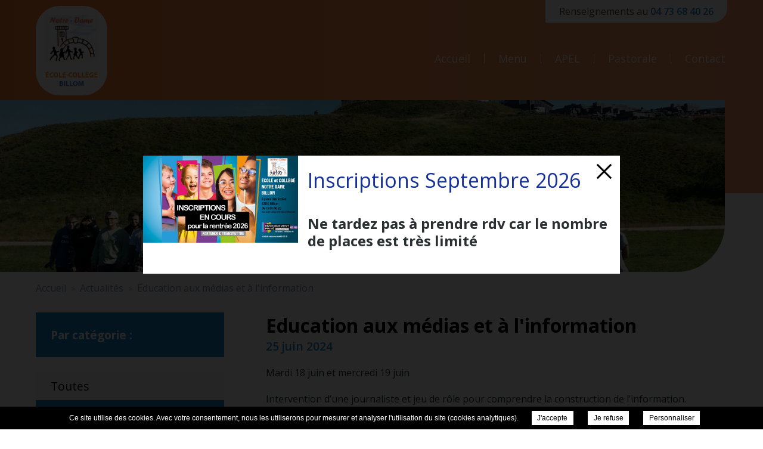

--- FILE ---
content_type: text/css; charset=UTF-8
request_url: https://ecole-college-notredame-billom.com/wp-content/themes/ens-scolaire-notredame-billom-2024/css/style.css?v=1720100904
body_size: 1045
content:
:root {
    --wp-primary-700: 246, 124, 46; /* orange */
    --wp-primary-500: 24, 136, 208; /* blue */
    --wp-secondary-700: 248, 158, 101; /* light orange */
    --wp-secondary-500: 254, 242, 234; /* light beige */
    --wp-arrow: url(./images/arrow.svg);
}

/* colors - content */
body, h2, h3, .top-content h2, .blocNom span:not(.ColorVert), #video .subtitle h2, #engagements .bloc_contents .item_bloc_content h3, footer .estab-desc p, footer .estab-desc a, .news_categories li a, nav.page ul li a, .page-template-template-news ul.news_list li h2, .page-template-template-news-specific ul.news_list li h2, .single-secure ul.news_list li h2, .page-template-template-news ul.news_list li p, .page-template-template-news-specific ul.news_list li p, .single-secure ul.news_list li p, .extra-content .add-infos *, .acc-content>.acc>h2, .post-type-archive-jobs ul.jobs-list li h2 {color: rgba(0, 0, 0, 1);}
.header-info a, a, .blocSlideItem, .content h2 {color: rgba(var(--wp-primary-500), 1);}
.highlighted .bloc_lien p, #events .icon, .post-type-archive-events ul.event li .icon, .read-more, .content .btn {color: #ffffff;}
body, #logo {background-color: #ffffff;}
#events .icon, .acc-content>.acc>h2:before {background-color: rgba(var(--wp-primary-700), 1);}
.top-content h2:before, .btnOrange, .content .btn {background-color: rgba(var(--wp-primary-500), 1);}
.btnOrange:hover {background-color: rgba(var(--wp-secondary-700), 1);}
#engagements .bloc_content:before {background-color: rgba(var(--wp-secondary-500), 1);}
.news_categories, nav.page ul li, .extra-content, .acc-content>.acc {background-color: #fafafa;}
.header-info a svg path, .footer-social a svg path, .footer-social a .svg-icon, span.prev svg path, span.next svg path {fill: rgba(var(--wp-primary-500), 1);}
.blocSlideItem svg path {fill: rgba(var(--wp-primary-700), 1) !important;}
.bloc_contents_breves .item_bloc_content .icon svg path, .bloc_contents_breves .item_bloc_content .icon svg rect {fill: rgba(var(--wp-primary-500), .1);}
footer .estab-desc svg {fill: rgba(var(--wp-primary-500), 1);}
nav.page ul:not(.sub-sub-menu) li.current-menu-item > a, nav.page ul:not(.sub-sub-menu) > li:hover > a, nav.page ul > .sub-sub-menu li.current-menu-item > a, nav.page ul > .sub-sub-menu > li:hover > a, nav.page ul:not(.sub-sub-menu) > li.active > a, .news_categories > li > a:hover, .news_categories > li.active > a, .news_categories > li li > a:hover, .news_categories > li li.active > a {background: linear-gradient(90deg, rgba(var(--wp-primary-500), 1) 50%, rgba(var(--wp-primary-500), 1) 100%);}
.bgVert {background: linear-gradient(90deg, rgba(var(--wp-primary-700), 1) 0%, rgba(var(--wp-secondary-700), 1) 100%);}

/* style - content */
a.linkMore:before {background-image: var(--wp-arrow);}
.read-more {transition: all .25s ease-in-out;}

/* header, nav */
body.home header:before {background-image: none;}
header div.main-nav nav ul li a {padding: 0 23px;}
#logo {width: 120px;height: 150px;overflow: hidden;border-radius: 40px;position: absolute;top: 10px;}
#logo a {width: 100%;height: 100%;display: flex;justify-content: center;align-items: center;}
#logo a img {width: auto;height: 120px;}

.headerBottom {top: 50px;}
.headerCenter {margin-bottom: 60px;}

/* slideshow */
.home.bgVert {background: linear-gradient(90deg, rgba(var(--wp-primary-700), 1) 0%, rgba(var(--wp-secondary-700), 1) 100%);}
.bgVertlight {background: #ffffff}
.blocSlides {padding-top: 60px;}
.blocSlideItem {padding: 25px 15px;}
.blocSlideItem {border: 1px solid rgba(var(--wp-primary-700), .15);box-shadow: 0 0 20px rgba(var(--wp-primary-700), 0.05);}

/* welcome */
.top-content figure {width: 265px !important;height: 250px !important;}

/* video */
#video .subtitle {background-color: rgba(var(--wp-secondary-500), 1);}

/* news */
span.round {background-color: rgba(var(--wp-primary-700), .6);}
.home-news ul li a.content {min-width: calc(100vw - 667px);}

/* highlighted pages */
#highlighted-pages .highlighted {flex-wrap: wrap;}
#highlighted-pages .highlighted li {margin: 0 20px 40px 20px;min-width: calc((100% / 3) - 40px);height: 160px;}
#highlighted-pages .highlighted li a.bloc_lien svg {top: 10px;}
#highlighted-pages .highlighted .bloc_lien {display: flex;align-items: center;justify-content: center;}
.highlighted li {background: rgba(var(--wp-primary-500), 1);}
.highlighted .bloc_lien p {font-size: 1.3rem;}

/* gallery */
.fancy:before {background: rgba(var(--wp-primary-500), .7);}
.fancy:after {background-image: url(images/zoom.svg);}

/* internal pages */
.content .btn:hover {background-color: rgba(var(--wp-primary-500), .5);}

/* footer */
.footer-contact .estab-info {justify-content: unset;}
.footer-contact .estab-info .logo-footer {margin-right: 100px;}
.footer-contact {box-shadow: 0 0 13px rgba(var(--wp-primary-700) 0.1);}
.footer-social a svg {stroke: rgba(var(--wp-primary-500), .1);}
body.home .footer-contact.short .estab-info.alignCenter {flex-direction: unset;}
footer #static-map.one-pin .map_marker {background-image: url(images/marker.svg);}

/* RWD */
@media(max-width: 1159px) {

}

@media(max-width: 991px) {

}

@media(min-width: 768.9px) {
    body.home .footer-contact.short {height: 500px;}
    .headerCenter .nav-bloc {position: absolute;right: 15px;top: calc((100% / 2) + 60px);}
    body.home header.bgVert {background-color: transparent;}
}

@media(max-width: 768.9px) {
    body.home header:after, body>header div.main-nav.opened {background: linear-gradient(90deg, rgba(var(--wp-primary-700), 1) 0%, rgba(var(--wp-primary-700), 1) 100%);}
    #welcome.line {padding-top: 80px;}
    body>header div.main-nav {padding-top: 195px;}
    header div.main-nav nav ul li a {padding: 10px 23px;}
}

@media(min-width: 635px) {
    .blocNom {margin-bottom: 40px;}
}

@media(max-width: 635px) {

}


--- FILE ---
content_type: image/svg+xml
request_url: https://ecole-college-notredame-billom.com/wp-content/themes/ens-scolaire-notredame-billom-2024/css/images/zoom.svg
body_size: 165
content:
<?xml version="1.0" encoding="utf-8"?>
<!-- Generator: Adobe Illustrator 16.0.0, SVG Export Plug-In . SVG Version: 6.00 Build 0)  -->
<!DOCTYPE svg PUBLIC "-//W3C//DTD SVG 1.1//EN" "http://www.w3.org/Graphics/SVG/1.1/DTD/svg11.dtd">
<svg version="1.1" id="Calque_1" xmlns="http://www.w3.org/2000/svg" xmlns:xlink="http://www.w3.org/1999/xlink" x="0px" y="0px"
	 width="512px" height="512px" viewBox="0 0 512 512" enable-background="new 0 0 512 512" xml:space="preserve">
<g>
	<g>
		<path fill="#ffffff" d="M204.8,383.802c43.659,0,83.349-15.479,114.308-41.675l138.914,138.915
			c3.176,3.175,7.145,4.763,11.511,4.763c3.969,0,8.334-1.588,11.51-4.763c6.351-6.351,6.351-16.67,0-23.021L342.127,319.107
			c25.799-30.959,41.675-71.045,41.675-114.308c0-98.828-80.174-179.001-179.002-179.001c-98.431,0-179.001,80.571-179.001,179.001
			C25.798,303.628,106.369,383.802,204.8,383.802z M204.8,58.344c80.968,0,146.456,65.885,146.456,146.456
			c0,80.968-65.488,146.456-146.456,146.456c-80.967,0-146.456-65.885-146.456-146.456C58.344,124.229,124.229,58.344,204.8,58.344z
			"/>
		<path fill="#ffffff" d="M188.527,310.771c0,9.129,7.144,16.273,16.272,16.273c9.129,0,16.273-7.145,16.273-16.273v-89.699h89.7
			c9.128,0,16.272-7.144,16.272-16.273c0-9.128-7.145-16.272-16.272-16.272h-89.7V98.828c0-9.129-7.144-16.273-16.273-16.273
			c-9.128,0-16.272,7.144-16.272,16.273v89.699H98.828c-9.129,0-16.273,7.144-16.273,16.272c0,9.129,7.144,16.273,16.273,16.273
			h89.699V310.771z"/>
	</g>
</g>
</svg>


--- FILE ---
content_type: image/svg+xml
request_url: https://ecole-college-notredame-billom.com/wp-content/themes/wyso-single/css/images/pin_icon.svg
body_size: -85
content:
<svg xmlns="http://www.w3.org/2000/svg" width="35.69" height="42.283" viewBox="0 0 35.69 42.283"><g transform="translate(-9.999 -0.044)"><path d="M27.844,42.328a2.28,2.28,0,0,1-1.616-.661L15.362,30.8A18.191,18.191,0,0,1,10,17.772,17.61,17.61,0,0,1,15.243,5.178a18.03,18.03,0,0,1,25.2,0h0a17.61,17.61,0,0,1,5.244,12.594A18.191,18.191,0,0,1,40.325,30.8L29.459,41.647a2.28,2.28,0,0,1-1.616.681Zm0-40.315A15.925,15.925,0,0,0,16.635,6.589a15.644,15.644,0,0,0-4.653,11.186A16.225,16.225,0,0,0,16.763,29.4L27.625,40.243a.3.3,0,0,0,.433,0L38.924,29.4a16.225,16.225,0,0,0,4.782-11.622A15.644,15.644,0,0,0,39.053,6.589h0A15.925,15.925,0,0,0,27.844,2.012Z" transform="translate(0 0)" fill="#fff"/><path d="M45.762,44.918a9,9,0,1,1,6.378-2.644A9,9,0,0,1,45.762,44.918Zm0-16.024a7.025,7.025,0,1,0,4.977,2.055h0a7.022,7.022,0,0,0-4.977-2.055Z" transform="translate(-17.918 -17.986)" fill="#fff"/></g></svg>

--- FILE ---
content_type: application/javascript; charset=UTF-8
request_url: https://ecole-college-notredame-billom.com/wp-content/plugins/onpc-popin/js/script.js?ver=6.1.7
body_size: 1338
content:
/*!
 * jQuery Cookie Plugin v1.4.1
 * https://github.com/carhartl/jquery-cookie
 *
 * Copyright 2006, 2014 Klaus Hartl
 * Released under the MIT license
 */

if(typeof($.fn.cookie) === 'undefined') { 
 
	(function (factory) {
		if (typeof define === 'function' && define.amd) {
			// AMD (Register as an anonymous module)
			define(['jquery'], factory);
		} else if (typeof exports === 'object') {
			// Node/CommonJS
			module.exports = factory(require('jquery'));
		} else {
			// Browser globals
			factory(jQuery);
		}
	}(function ($) {

		var pluses = /\+/g;

		function encode(s) {
			return config.raw ? s : encodeURIComponent(s);
		}

		function decode(s) {
			return config.raw ? s : decodeURIComponent(s);
		}

		function stringifyCookieValue(value) {
			return encode(config.json ? JSON.stringify(value) : String(value));
		}

		function parseCookieValue(s) {
			if (s.indexOf('"') === 0) {
				// This is a quoted cookie as according to RFC2068, unescape...
				s = s.slice(1, -1).replace(/\\"/g, '"').replace(/\\\\/g, '\\');
			}

			try {
				// Replace server-side written pluses with spaces.
				// If we can't decode the cookie, ignore it, it's unusable.
				// If we can't parse the cookie, ignore it, it's unusable.
				s = decodeURIComponent(s.replace(pluses, ' '));
				return config.json ? JSON.parse(s) : s;
			} catch(e) {}
		}

		function read(s, converter) {
			var value = config.raw ? s : parseCookieValue(s);
			return $.isFunction(converter) ? converter(value) : value;
		}

		var config = $.cookie = function (key, value, options) {

			// Write

			if (arguments.length > 1 && !$.isFunction(value)) {
				options = $.extend({}, config.defaults, options);

				if (typeof options.expires === 'number') {
					var days = options.expires, t = options.expires = new Date();
					t.setMilliseconds(t.getMilliseconds() + days * 864e+5);
				}

				return (document.cookie = [
					encode(key), '=', stringifyCookieValue(value),
					options.expires ? '; expires=' + options.expires.toUTCString() : '', // use expires attribute, max-age is not supported by IE
					options.path    ? '; path=' + options.path : '',
					options.domain  ? '; domain=' + options.domain : '',
					options.secure  ? '; secure' : ''
				].join(''));
			}

			// Read

			var result = key ? undefined : {},
				// To prevent the for loop in the first place assign an empty array
				// in case there are no cookies at all. Also prevents odd result when
				// calling $.cookie().
				cookies = document.cookie ? document.cookie.split('; ') : [],
				i = 0,
				l = cookies.length;

			for (; i < l; i++) {
				var parts = cookies[i].split('='),
					name = decode(parts.shift()),
					cookie = parts.join('=');

				if (key === name) {
					// If second argument (value) is a function it's a converter...
					result = read(cookie, value);
					break;
				}

				// Prevent storing a cookie that we couldn't decode.
				if (!key && (cookie = read(cookie)) !== undefined) {
					result[name] = cookie;
				}
			}

			return result;
		};

		config.defaults = {};

		$.removeCookie = function (key, options) {
			// Must not alter options, thus extending a fresh object...
			$.cookie(key, '', $.extend({}, options, { expires: -1 }));
			return !$.cookie(key);
		};

	}));

}

$(document).ready(function() {
	
	function _onpc_hp_popin_func() {
		$('#hp-popin').addClass('autosize');
		if($('#hp-popin > div > strong').length === 0 && $('#hp-popin > div > div').length === 0 && ($('#hp-popin > div > img').length === 1 || $('#hp-popin > div > a > img').length === 1)) {
			$('#hp-popin > div > img').css('margin-right', 0);
			$('#hp-popin').addClass('only-image');
		}
		$('#hp-popin').height($('#hp-popin > div').innerHeight()); 					
		$('#hp-popin').width($('#hp-popin > div').innerWidth()); 
		if($('#hp-popin').hasClass('only-image')) {
			document.getElementById('hp-popin').style.setProperty('width', $('#hp-popin > div > img').innerWidth() + 'px', 'important');
			$('#hp-popin').addClass('loaded');
		}
		$('#hp-popin').removeClass('autosize');
		$('#hp-popin, #hp-popin-overlay').stop(true, true).fadeIn(function() {
			$('#hp-popin').addClass('displayed');
			$('#hp-popin span.close').on('click', function() {
				$('#hp-popin, #hp-popin-overlay').stop(true, true).fadeOut(function() {
					$('#hp-popin').removeClass('displayed'); 
				});
			});
		});
	}
	
	var _popin_settings_client = localStorage.getItem('onpc-popin-settings');
	var _cookie = $.cookie('popin');
	
	if($('#hp-popin').length > 0) {
		if(typeof( _popin_settings ) !== 'undefined') {
			if(_popin_settings.pages != '1') {
				
				if (!_cookie) {
					setTimeout( function() {
						localStorage.setItem('onpc-popin-settings', JSON.stringify(_popin_settings));
						$.cookie('popin', 'true');
						_onpc_hp_popin_func();
					}, 1000);
				} else {
					if( _popin_settings_client !== JSON.stringify(_popin_settings)) {
						setTimeout( function() {
							localStorage.setItem('onpc-popin-settings', JSON.stringify(_popin_settings));
							$.removeCookie('popin');
							$.cookie('popin', 'true');
							_onpc_hp_popin_func();
						}, 1000);
					}					
				}
				
			} else {
				localStorage.removeItem('onpc-popin-settings');
				$.removeCookie('popin');
				setTimeout( function() { _onpc_hp_popin_func(); }, 1000);
			}
		}		
	} else {
		if (_cookie) {
			localStorage.removeItem('onpc-popin-settings');
			$.removeCookie('popin');
		}
	}
	
});

$(window).on('click', function(e) {
	if (window.matchMedia('(max-width: 768px)').matches === true) {
		if($(e.target) != undefined && $('#hp-popin').hasClass('displayed')) {$('#hp-popin span.close').trigger('click');}
	} else {
		if($(e.target) != undefined && $('#hp-popin').hasClass('displayed') && $(e.target).hasClass('hp-popin-overlay')) {$('#hp-popin span.close').trigger('click');}
	}
});